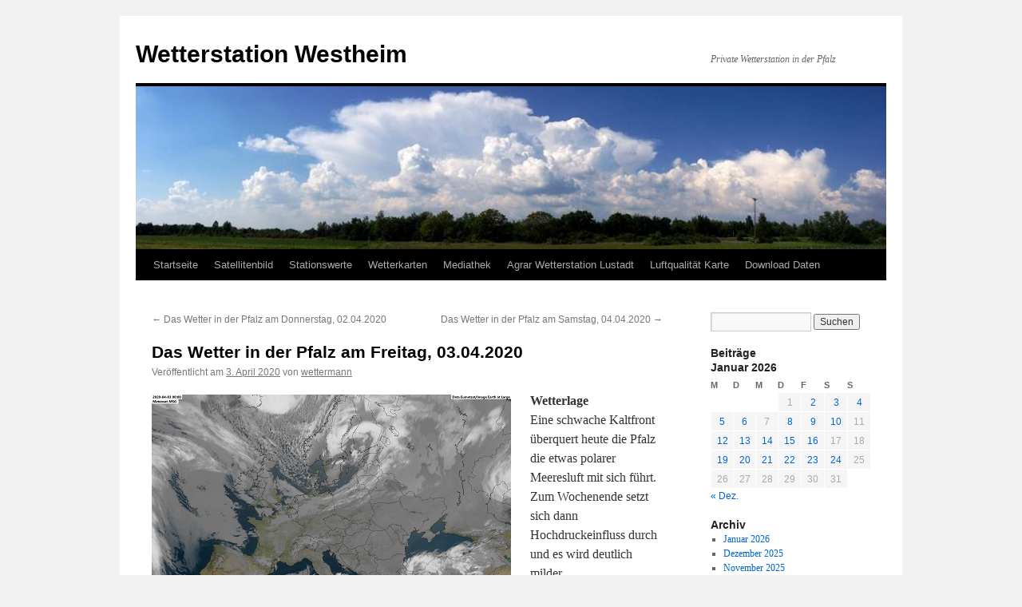

--- FILE ---
content_type: text/html; charset=UTF-8
request_url: https://wetter.station-westheim.de/das-wetter-in-der-pfalz-am-freitag-03-04-2020/
body_size: 11885
content:
<!DOCTYPE html>
<html lang="de">
<head>
<meta charset="UTF-8" />
<title>
Das Wetter in der Pfalz am Freitag, 03.04.2020 | Wetterstation Westheim	</title>
<link rel="profile" href="https://gmpg.org/xfn/11" />
<link rel="stylesheet" type="text/css" media="all" href="https://wetter.station-westheim.de/wp-content/themes/twentyten/style.css?ver=20251202" />
<link rel="pingback" href="https://wetter.station-westheim.de/xmlrpc.php">
<meta name='robots' content='max-image-preview:large' />
<link rel="alternate" type="application/rss+xml" title="Wetterstation Westheim &raquo; Feed" href="https://wetter.station-westheim.de/feed/" />
<link rel="alternate" type="application/rss+xml" title="Wetterstation Westheim &raquo; Kommentar-Feed" href="https://wetter.station-westheim.de/comments/feed/" />
<link rel="alternate" type="application/rss+xml" title="Wetterstation Westheim &raquo; Das Wetter in der Pfalz am Freitag, 03.04.2020-Kommentar-Feed" href="https://wetter.station-westheim.de/das-wetter-in-der-pfalz-am-freitag-03-04-2020/feed/" />
<link rel="alternate" title="oEmbed (JSON)" type="application/json+oembed" href="https://wetter.station-westheim.de/wp-json/oembed/1.0/embed?url=https%3A%2F%2Fwetter.station-westheim.de%2Fdas-wetter-in-der-pfalz-am-freitag-03-04-2020%2F" />
<link rel="alternate" title="oEmbed (XML)" type="text/xml+oembed" href="https://wetter.station-westheim.de/wp-json/oembed/1.0/embed?url=https%3A%2F%2Fwetter.station-westheim.de%2Fdas-wetter-in-der-pfalz-am-freitag-03-04-2020%2F&#038;format=xml" />
<style id='wp-img-auto-sizes-contain-inline-css' type='text/css'>
img:is([sizes=auto i],[sizes^="auto," i]){contain-intrinsic-size:3000px 1500px}
/*# sourceURL=wp-img-auto-sizes-contain-inline-css */
</style>
<style id='wp-emoji-styles-inline-css' type='text/css'>

	img.wp-smiley, img.emoji {
		display: inline !important;
		border: none !important;
		box-shadow: none !important;
		height: 1em !important;
		width: 1em !important;
		margin: 0 0.07em !important;
		vertical-align: -0.1em !important;
		background: none !important;
		padding: 0 !important;
	}
/*# sourceURL=wp-emoji-styles-inline-css */
</style>
<style id='wp-block-library-inline-css' type='text/css'>
:root{--wp-block-synced-color:#7a00df;--wp-block-synced-color--rgb:122,0,223;--wp-bound-block-color:var(--wp-block-synced-color);--wp-editor-canvas-background:#ddd;--wp-admin-theme-color:#007cba;--wp-admin-theme-color--rgb:0,124,186;--wp-admin-theme-color-darker-10:#006ba1;--wp-admin-theme-color-darker-10--rgb:0,107,160.5;--wp-admin-theme-color-darker-20:#005a87;--wp-admin-theme-color-darker-20--rgb:0,90,135;--wp-admin-border-width-focus:2px}@media (min-resolution:192dpi){:root{--wp-admin-border-width-focus:1.5px}}.wp-element-button{cursor:pointer}:root .has-very-light-gray-background-color{background-color:#eee}:root .has-very-dark-gray-background-color{background-color:#313131}:root .has-very-light-gray-color{color:#eee}:root .has-very-dark-gray-color{color:#313131}:root .has-vivid-green-cyan-to-vivid-cyan-blue-gradient-background{background:linear-gradient(135deg,#00d084,#0693e3)}:root .has-purple-crush-gradient-background{background:linear-gradient(135deg,#34e2e4,#4721fb 50%,#ab1dfe)}:root .has-hazy-dawn-gradient-background{background:linear-gradient(135deg,#faaca8,#dad0ec)}:root .has-subdued-olive-gradient-background{background:linear-gradient(135deg,#fafae1,#67a671)}:root .has-atomic-cream-gradient-background{background:linear-gradient(135deg,#fdd79a,#004a59)}:root .has-nightshade-gradient-background{background:linear-gradient(135deg,#330968,#31cdcf)}:root .has-midnight-gradient-background{background:linear-gradient(135deg,#020381,#2874fc)}:root{--wp--preset--font-size--normal:16px;--wp--preset--font-size--huge:42px}.has-regular-font-size{font-size:1em}.has-larger-font-size{font-size:2.625em}.has-normal-font-size{font-size:var(--wp--preset--font-size--normal)}.has-huge-font-size{font-size:var(--wp--preset--font-size--huge)}.has-text-align-center{text-align:center}.has-text-align-left{text-align:left}.has-text-align-right{text-align:right}.has-fit-text{white-space:nowrap!important}#end-resizable-editor-section{display:none}.aligncenter{clear:both}.items-justified-left{justify-content:flex-start}.items-justified-center{justify-content:center}.items-justified-right{justify-content:flex-end}.items-justified-space-between{justify-content:space-between}.screen-reader-text{border:0;clip-path:inset(50%);height:1px;margin:-1px;overflow:hidden;padding:0;position:absolute;width:1px;word-wrap:normal!important}.screen-reader-text:focus{background-color:#ddd;clip-path:none;color:#444;display:block;font-size:1em;height:auto;left:5px;line-height:normal;padding:15px 23px 14px;text-decoration:none;top:5px;width:auto;z-index:100000}html :where(.has-border-color){border-style:solid}html :where([style*=border-top-color]){border-top-style:solid}html :where([style*=border-right-color]){border-right-style:solid}html :where([style*=border-bottom-color]){border-bottom-style:solid}html :where([style*=border-left-color]){border-left-style:solid}html :where([style*=border-width]){border-style:solid}html :where([style*=border-top-width]){border-top-style:solid}html :where([style*=border-right-width]){border-right-style:solid}html :where([style*=border-bottom-width]){border-bottom-style:solid}html :where([style*=border-left-width]){border-left-style:solid}html :where(img[class*=wp-image-]){height:auto;max-width:100%}:where(figure){margin:0 0 1em}html :where(.is-position-sticky){--wp-admin--admin-bar--position-offset:var(--wp-admin--admin-bar--height,0px)}@media screen and (max-width:600px){html :where(.is-position-sticky){--wp-admin--admin-bar--position-offset:0px}}

/*# sourceURL=wp-block-library-inline-css */
</style><style id='global-styles-inline-css' type='text/css'>
:root{--wp--preset--aspect-ratio--square: 1;--wp--preset--aspect-ratio--4-3: 4/3;--wp--preset--aspect-ratio--3-4: 3/4;--wp--preset--aspect-ratio--3-2: 3/2;--wp--preset--aspect-ratio--2-3: 2/3;--wp--preset--aspect-ratio--16-9: 16/9;--wp--preset--aspect-ratio--9-16: 9/16;--wp--preset--color--black: #000;--wp--preset--color--cyan-bluish-gray: #abb8c3;--wp--preset--color--white: #fff;--wp--preset--color--pale-pink: #f78da7;--wp--preset--color--vivid-red: #cf2e2e;--wp--preset--color--luminous-vivid-orange: #ff6900;--wp--preset--color--luminous-vivid-amber: #fcb900;--wp--preset--color--light-green-cyan: #7bdcb5;--wp--preset--color--vivid-green-cyan: #00d084;--wp--preset--color--pale-cyan-blue: #8ed1fc;--wp--preset--color--vivid-cyan-blue: #0693e3;--wp--preset--color--vivid-purple: #9b51e0;--wp--preset--color--blue: #0066cc;--wp--preset--color--medium-gray: #666;--wp--preset--color--light-gray: #f1f1f1;--wp--preset--gradient--vivid-cyan-blue-to-vivid-purple: linear-gradient(135deg,rgb(6,147,227) 0%,rgb(155,81,224) 100%);--wp--preset--gradient--light-green-cyan-to-vivid-green-cyan: linear-gradient(135deg,rgb(122,220,180) 0%,rgb(0,208,130) 100%);--wp--preset--gradient--luminous-vivid-amber-to-luminous-vivid-orange: linear-gradient(135deg,rgb(252,185,0) 0%,rgb(255,105,0) 100%);--wp--preset--gradient--luminous-vivid-orange-to-vivid-red: linear-gradient(135deg,rgb(255,105,0) 0%,rgb(207,46,46) 100%);--wp--preset--gradient--very-light-gray-to-cyan-bluish-gray: linear-gradient(135deg,rgb(238,238,238) 0%,rgb(169,184,195) 100%);--wp--preset--gradient--cool-to-warm-spectrum: linear-gradient(135deg,rgb(74,234,220) 0%,rgb(151,120,209) 20%,rgb(207,42,186) 40%,rgb(238,44,130) 60%,rgb(251,105,98) 80%,rgb(254,248,76) 100%);--wp--preset--gradient--blush-light-purple: linear-gradient(135deg,rgb(255,206,236) 0%,rgb(152,150,240) 100%);--wp--preset--gradient--blush-bordeaux: linear-gradient(135deg,rgb(254,205,165) 0%,rgb(254,45,45) 50%,rgb(107,0,62) 100%);--wp--preset--gradient--luminous-dusk: linear-gradient(135deg,rgb(255,203,112) 0%,rgb(199,81,192) 50%,rgb(65,88,208) 100%);--wp--preset--gradient--pale-ocean: linear-gradient(135deg,rgb(255,245,203) 0%,rgb(182,227,212) 50%,rgb(51,167,181) 100%);--wp--preset--gradient--electric-grass: linear-gradient(135deg,rgb(202,248,128) 0%,rgb(113,206,126) 100%);--wp--preset--gradient--midnight: linear-gradient(135deg,rgb(2,3,129) 0%,rgb(40,116,252) 100%);--wp--preset--font-size--small: 13px;--wp--preset--font-size--medium: 20px;--wp--preset--font-size--large: 36px;--wp--preset--font-size--x-large: 42px;--wp--preset--spacing--20: 0.44rem;--wp--preset--spacing--30: 0.67rem;--wp--preset--spacing--40: 1rem;--wp--preset--spacing--50: 1.5rem;--wp--preset--spacing--60: 2.25rem;--wp--preset--spacing--70: 3.38rem;--wp--preset--spacing--80: 5.06rem;--wp--preset--shadow--natural: 6px 6px 9px rgba(0, 0, 0, 0.2);--wp--preset--shadow--deep: 12px 12px 50px rgba(0, 0, 0, 0.4);--wp--preset--shadow--sharp: 6px 6px 0px rgba(0, 0, 0, 0.2);--wp--preset--shadow--outlined: 6px 6px 0px -3px rgb(255, 255, 255), 6px 6px rgb(0, 0, 0);--wp--preset--shadow--crisp: 6px 6px 0px rgb(0, 0, 0);}:where(.is-layout-flex){gap: 0.5em;}:where(.is-layout-grid){gap: 0.5em;}body .is-layout-flex{display: flex;}.is-layout-flex{flex-wrap: wrap;align-items: center;}.is-layout-flex > :is(*, div){margin: 0;}body .is-layout-grid{display: grid;}.is-layout-grid > :is(*, div){margin: 0;}:where(.wp-block-columns.is-layout-flex){gap: 2em;}:where(.wp-block-columns.is-layout-grid){gap: 2em;}:where(.wp-block-post-template.is-layout-flex){gap: 1.25em;}:where(.wp-block-post-template.is-layout-grid){gap: 1.25em;}.has-black-color{color: var(--wp--preset--color--black) !important;}.has-cyan-bluish-gray-color{color: var(--wp--preset--color--cyan-bluish-gray) !important;}.has-white-color{color: var(--wp--preset--color--white) !important;}.has-pale-pink-color{color: var(--wp--preset--color--pale-pink) !important;}.has-vivid-red-color{color: var(--wp--preset--color--vivid-red) !important;}.has-luminous-vivid-orange-color{color: var(--wp--preset--color--luminous-vivid-orange) !important;}.has-luminous-vivid-amber-color{color: var(--wp--preset--color--luminous-vivid-amber) !important;}.has-light-green-cyan-color{color: var(--wp--preset--color--light-green-cyan) !important;}.has-vivid-green-cyan-color{color: var(--wp--preset--color--vivid-green-cyan) !important;}.has-pale-cyan-blue-color{color: var(--wp--preset--color--pale-cyan-blue) !important;}.has-vivid-cyan-blue-color{color: var(--wp--preset--color--vivid-cyan-blue) !important;}.has-vivid-purple-color{color: var(--wp--preset--color--vivid-purple) !important;}.has-black-background-color{background-color: var(--wp--preset--color--black) !important;}.has-cyan-bluish-gray-background-color{background-color: var(--wp--preset--color--cyan-bluish-gray) !important;}.has-white-background-color{background-color: var(--wp--preset--color--white) !important;}.has-pale-pink-background-color{background-color: var(--wp--preset--color--pale-pink) !important;}.has-vivid-red-background-color{background-color: var(--wp--preset--color--vivid-red) !important;}.has-luminous-vivid-orange-background-color{background-color: var(--wp--preset--color--luminous-vivid-orange) !important;}.has-luminous-vivid-amber-background-color{background-color: var(--wp--preset--color--luminous-vivid-amber) !important;}.has-light-green-cyan-background-color{background-color: var(--wp--preset--color--light-green-cyan) !important;}.has-vivid-green-cyan-background-color{background-color: var(--wp--preset--color--vivid-green-cyan) !important;}.has-pale-cyan-blue-background-color{background-color: var(--wp--preset--color--pale-cyan-blue) !important;}.has-vivid-cyan-blue-background-color{background-color: var(--wp--preset--color--vivid-cyan-blue) !important;}.has-vivid-purple-background-color{background-color: var(--wp--preset--color--vivid-purple) !important;}.has-black-border-color{border-color: var(--wp--preset--color--black) !important;}.has-cyan-bluish-gray-border-color{border-color: var(--wp--preset--color--cyan-bluish-gray) !important;}.has-white-border-color{border-color: var(--wp--preset--color--white) !important;}.has-pale-pink-border-color{border-color: var(--wp--preset--color--pale-pink) !important;}.has-vivid-red-border-color{border-color: var(--wp--preset--color--vivid-red) !important;}.has-luminous-vivid-orange-border-color{border-color: var(--wp--preset--color--luminous-vivid-orange) !important;}.has-luminous-vivid-amber-border-color{border-color: var(--wp--preset--color--luminous-vivid-amber) !important;}.has-light-green-cyan-border-color{border-color: var(--wp--preset--color--light-green-cyan) !important;}.has-vivid-green-cyan-border-color{border-color: var(--wp--preset--color--vivid-green-cyan) !important;}.has-pale-cyan-blue-border-color{border-color: var(--wp--preset--color--pale-cyan-blue) !important;}.has-vivid-cyan-blue-border-color{border-color: var(--wp--preset--color--vivid-cyan-blue) !important;}.has-vivid-purple-border-color{border-color: var(--wp--preset--color--vivid-purple) !important;}.has-vivid-cyan-blue-to-vivid-purple-gradient-background{background: var(--wp--preset--gradient--vivid-cyan-blue-to-vivid-purple) !important;}.has-light-green-cyan-to-vivid-green-cyan-gradient-background{background: var(--wp--preset--gradient--light-green-cyan-to-vivid-green-cyan) !important;}.has-luminous-vivid-amber-to-luminous-vivid-orange-gradient-background{background: var(--wp--preset--gradient--luminous-vivid-amber-to-luminous-vivid-orange) !important;}.has-luminous-vivid-orange-to-vivid-red-gradient-background{background: var(--wp--preset--gradient--luminous-vivid-orange-to-vivid-red) !important;}.has-very-light-gray-to-cyan-bluish-gray-gradient-background{background: var(--wp--preset--gradient--very-light-gray-to-cyan-bluish-gray) !important;}.has-cool-to-warm-spectrum-gradient-background{background: var(--wp--preset--gradient--cool-to-warm-spectrum) !important;}.has-blush-light-purple-gradient-background{background: var(--wp--preset--gradient--blush-light-purple) !important;}.has-blush-bordeaux-gradient-background{background: var(--wp--preset--gradient--blush-bordeaux) !important;}.has-luminous-dusk-gradient-background{background: var(--wp--preset--gradient--luminous-dusk) !important;}.has-pale-ocean-gradient-background{background: var(--wp--preset--gradient--pale-ocean) !important;}.has-electric-grass-gradient-background{background: var(--wp--preset--gradient--electric-grass) !important;}.has-midnight-gradient-background{background: var(--wp--preset--gradient--midnight) !important;}.has-small-font-size{font-size: var(--wp--preset--font-size--small) !important;}.has-medium-font-size{font-size: var(--wp--preset--font-size--medium) !important;}.has-large-font-size{font-size: var(--wp--preset--font-size--large) !important;}.has-x-large-font-size{font-size: var(--wp--preset--font-size--x-large) !important;}
/*# sourceURL=global-styles-inline-css */
</style>

<style id='classic-theme-styles-inline-css' type='text/css'>
/*! This file is auto-generated */
.wp-block-button__link{color:#fff;background-color:#32373c;border-radius:9999px;box-shadow:none;text-decoration:none;padding:calc(.667em + 2px) calc(1.333em + 2px);font-size:1.125em}.wp-block-file__button{background:#32373c;color:#fff;text-decoration:none}
/*# sourceURL=/wp-includes/css/classic-themes.min.css */
</style>
<link rel='stylesheet' id='twentyten-block-style-css' href='https://wetter.station-westheim.de/wp-content/themes/twentyten/blocks.css?ver=20250220' type='text/css' media='all' />
<link rel='stylesheet' id='sp-dsgvo_twbs4_grid-css' href='https://wetter.station-westheim.de/wp-content/plugins/shapepress-dsgvo/public/css/bootstrap-grid.min.css?ver=3.1.38' type='text/css' media='all' />
<link rel='stylesheet' id='sp-dsgvo-css' href='https://wetter.station-westheim.de/wp-content/plugins/shapepress-dsgvo/public/css/sp-dsgvo-public.min.css?ver=3.1.38' type='text/css' media='all' />
<link rel='stylesheet' id='sp-dsgvo_popup-css' href='https://wetter.station-westheim.de/wp-content/plugins/shapepress-dsgvo/public/css/sp-dsgvo-popup.min.css?ver=3.1.38' type='text/css' media='all' />
<link rel='stylesheet' id='simplebar-css' href='https://wetter.station-westheim.de/wp-content/plugins/shapepress-dsgvo/public/css/simplebar.min.css?ver=6.9' type='text/css' media='all' />
<script type="text/javascript" id="jquery-core-js-extra">
/* <![CDATA[ */
var SDT_DATA = {"ajaxurl":"https://wetter.station-westheim.de/wp-admin/admin-ajax.php","siteUrl":"https://wetter.station-westheim.de/","pluginsUrl":"https://wetter.station-westheim.de/wp-content/plugins","isAdmin":""};
//# sourceURL=jquery-core-js-extra
/* ]]> */
</script>
<script type="text/javascript" src="https://wetter.station-westheim.de/wp-includes/js/jquery/jquery.min.js?ver=3.7.1" id="jquery-core-js"></script>
<script type="text/javascript" src="https://wetter.station-westheim.de/wp-includes/js/jquery/jquery-migrate.min.js?ver=3.4.1" id="jquery-migrate-js"></script>
<script type="text/javascript" id="sp-dsgvo-js-extra">
/* <![CDATA[ */
var spDsgvoGeneralConfig = {"ajaxUrl":"https://wetter.station-westheim.de/wp-admin/admin-ajax.php","wpJsonUrl":"https://wetter.station-westheim.de/wp-json/legalweb/v1/","cookieName":"sp_dsgvo_cookie_settings","cookieVersion":"0","cookieLifeTime":"86400","cookieLifeTimeDismiss":"86400","locale":"de_DE","privacyPolicyPageId":"0","privacyPolicyPageUrl":"https://wetter.station-westheim.de/das-wetter-in-der-pfalz-am-freitag-03-04-2020/","imprintPageId":"3775","imprintPageUrl":"https://wetter.station-westheim.de/impressum/","showNoticeOnClose":"0","initialDisplayType":"cookie_notice","allIntegrationSlugs":[],"noticeHideEffect":"none","noticeOnScroll":"","noticeOnScrollOffset":"100","currentPageId":"10593","forceCookieInfo":"0","clientSideBlocking":"0"};
var spDsgvoIntegrationConfig = [];
//# sourceURL=sp-dsgvo-js-extra
/* ]]> */
</script>
<script type="text/javascript" src="https://wetter.station-westheim.de/wp-content/plugins/shapepress-dsgvo/public/js/sp-dsgvo-public.min.js?ver=3.1.38" id="sp-dsgvo-js"></script>
<link rel="https://api.w.org/" href="https://wetter.station-westheim.de/wp-json/" /><link rel="alternate" title="JSON" type="application/json" href="https://wetter.station-westheim.de/wp-json/wp/v2/posts/10593" /><link rel="EditURI" type="application/rsd+xml" title="RSD" href="https://wetter.station-westheim.de/xmlrpc.php?rsd" />
<meta name="generator" content="WordPress 6.9" />
<link rel="canonical" href="https://wetter.station-westheim.de/das-wetter-in-der-pfalz-am-freitag-03-04-2020/" />
<link rel='shortlink' href='https://wetter.station-westheim.de/?p=10593' />
<style>
    .sp-dsgvo-blocked-embedding-placeholder
    {
        color: #313334;
                    background: linear-gradient(90deg, #e3ffe7 0%, #d9e7ff 100%);            }

    a.sp-dsgvo-blocked-embedding-button-enable,
    a.sp-dsgvo-blocked-embedding-button-enable:hover,
    a.sp-dsgvo-blocked-embedding-button-enable:active {
        color: #313334;
        border-color: #313334;
        border-width: 2px;
    }

            .wp-embed-aspect-16-9 .sp-dsgvo-blocked-embedding-placeholder,
        .vc_video-aspect-ratio-169 .sp-dsgvo-blocked-embedding-placeholder,
        .elementor-aspect-ratio-169 .sp-dsgvo-blocked-embedding-placeholder{
            margin-top: -56.25%; /*16:9*/
        }

        .wp-embed-aspect-4-3 .sp-dsgvo-blocked-embedding-placeholder,
        .vc_video-aspect-ratio-43 .sp-dsgvo-blocked-embedding-placeholder,
        .elementor-aspect-ratio-43 .sp-dsgvo-blocked-embedding-placeholder{
            margin-top: -75%;
        }

        .wp-embed-aspect-3-2 .sp-dsgvo-blocked-embedding-placeholder,
        .vc_video-aspect-ratio-32 .sp-dsgvo-blocked-embedding-placeholder,
        .elementor-aspect-ratio-32 .sp-dsgvo-blocked-embedding-placeholder{
            margin-top: -66.66%;
        }
    </style>
            <style>
                /* latin */
                @font-face {
                    font-family: 'Roboto';
                    font-style: italic;
                    font-weight: 300;
                    src: local('Roboto Light Italic'),
                    local('Roboto-LightItalic'),
                    url(https://wetter.station-westheim.de/wp-content/plugins/shapepress-dsgvo/public/css/fonts/roboto/Roboto-LightItalic-webfont.woff) format('woff');
                    font-display: swap;

                }

                /* latin */
                @font-face {
                    font-family: 'Roboto';
                    font-style: italic;
                    font-weight: 400;
                    src: local('Roboto Italic'),
                    local('Roboto-Italic'),
                    url(https://wetter.station-westheim.de/wp-content/plugins/shapepress-dsgvo/public/css/fonts/roboto/Roboto-Italic-webfont.woff) format('woff');
                    font-display: swap;
                }

                /* latin */
                @font-face {
                    font-family: 'Roboto';
                    font-style: italic;
                    font-weight: 700;
                    src: local('Roboto Bold Italic'),
                    local('Roboto-BoldItalic'),
                    url(https://wetter.station-westheim.de/wp-content/plugins/shapepress-dsgvo/public/css/fonts/roboto/Roboto-BoldItalic-webfont.woff) format('woff');
                    font-display: swap;
                }

                /* latin */
                @font-face {
                    font-family: 'Roboto';
                    font-style: italic;
                    font-weight: 900;
                    src: local('Roboto Black Italic'),
                    local('Roboto-BlackItalic'),
                    url(https://wetter.station-westheim.de/wp-content/plugins/shapepress-dsgvo/public/css/fonts/roboto/Roboto-BlackItalic-webfont.woff) format('woff');
                    font-display: swap;
                }

                /* latin */
                @font-face {
                    font-family: 'Roboto';
                    font-style: normal;
                    font-weight: 300;
                    src: local('Roboto Light'),
                    local('Roboto-Light'),
                    url(https://wetter.station-westheim.de/wp-content/plugins/shapepress-dsgvo/public/css/fonts/roboto/Roboto-Light-webfont.woff) format('woff');
                    font-display: swap;
                }

                /* latin */
                @font-face {
                    font-family: 'Roboto';
                    font-style: normal;
                    font-weight: 400;
                    src: local('Roboto Regular'),
                    local('Roboto-Regular'),
                    url(https://wetter.station-westheim.de/wp-content/plugins/shapepress-dsgvo/public/css/fonts/roboto/Roboto-Regular-webfont.woff) format('woff');
                    font-display: swap;
                }

                /* latin */
                @font-face {
                    font-family: 'Roboto';
                    font-style: normal;
                    font-weight: 700;
                    src: local('Roboto Bold'),
                    local('Roboto-Bold'),
                    url(https://wetter.station-westheim.de/wp-content/plugins/shapepress-dsgvo/public/css/fonts/roboto/Roboto-Bold-webfont.woff) format('woff');
                    font-display: swap;
                }

                /* latin */
                @font-face {
                    font-family: 'Roboto';
                    font-style: normal;
                    font-weight: 900;
                    src: local('Roboto Black'),
                    local('Roboto-Black'),
                    url(https://wetter.station-westheim.de/wp-content/plugins/shapepress-dsgvo/public/css/fonts/roboto/Roboto-Black-webfont.woff) format('woff');
                    font-display: swap;
                }
            </style>
            </head>

<body class="wp-singular post-template-default single single-post postid-10593 single-format-standard wp-theme-twentyten">
<div id="wrapper" class="hfeed">
		<a href="#content" class="screen-reader-text skip-link">Zum Inhalt springen</a>
	<div id="header">
		<div id="masthead">
			<div id="branding" role="banner">
									<div id="site-title">
						<span>
							<a href="https://wetter.station-westheim.de/" rel="home" >Wetterstation Westheim</a>
						</span>
					</div>
										<div id="site-description">Private Wetterstation in der Pfalz</div>
					<img src="https://wetter.station-westheim.de/wp-content/uploads/2017/06/cropped-Wolken-Westheim-1.jpg" width="940" height="204" alt="Wetterstation Westheim" srcset="https://wetter.station-westheim.de/wp-content/uploads/2017/06/cropped-Wolken-Westheim-1.jpg 940w, https://wetter.station-westheim.de/wp-content/uploads/2017/06/cropped-Wolken-Westheim-1-300x65.jpg 300w, https://wetter.station-westheim.de/wp-content/uploads/2017/06/cropped-Wolken-Westheim-1-768x167.jpg 768w" sizes="(max-width: 940px) 100vw, 940px" decoding="async" fetchpriority="high" />			</div><!-- #branding -->

			<div id="access" role="navigation">
				<div class="menu-header"><ul id="menu-hauptmenue" class="menu"><li id="menu-item-1580" class="menu-item menu-item-type-custom menu-item-object-custom menu-item-home menu-item-1580"><a href="https://wetter.station-westheim.de/">Startseite</a></li>
<li id="menu-item-1581" class="menu-item menu-item-type-post_type menu-item-object-page menu-item-has-children menu-item-1581"><a href="https://wetter.station-westheim.de/satellitenbild/">Satellitenbild</a>
<ul class="sub-menu">
	<li id="menu-item-17307" class="menu-item menu-item-type-custom menu-item-object-custom menu-item-17307"><a href="https://webspacewelt.de/NOAA-Archiv/index.html">Sat-Aufnahme Station Westheim</a></li>
	<li id="menu-item-1598" class="menu-item menu-item-type-custom menu-item-object-custom menu-item-1598"><a target="_blank" href="http://www.goes.noaa.gov/index.html">NOAA Geostationary Satellite Server</a></li>
	<li id="menu-item-1599" class="menu-item menu-item-type-custom menu-item-object-custom menu-item-1599"><a href="https://www.fnmoc.navy.mil/tcweb/cgi-bin/tc_home.cgi?DISPLAY=all&#038;MO=Oct&#038;PROD=tpw&#038;ACTIVES=17-ATL-94L.INVEST,17-WPAC-95W.INVEST,17-WPAC-96W.INVEST,17-IO-99B.INVEST,&#038;YEAR=2017">FNMOC Satellite Data Tropical Cyclone Page</a></li>
	<li id="menu-item-1600" class="menu-item menu-item-type-custom menu-item-object-custom menu-item-1600"><a target="_blank" href="http://www.usno.navy.mil/JTWC/">Joint Typhoon Warning Center (JTWC)</a></li>
</ul>
</li>
<li id="menu-item-1586" class="menu-item menu-item-type-custom menu-item-object-custom menu-item-1586"><a href="https://stationsweb.awekas.at/index.php?id=10102">Stationswerte</a></li>
<li id="menu-item-1583" class="menu-item menu-item-type-post_type menu-item-object-page menu-item-1583"><a href="https://wetter.station-westheim.de/wetterkarten/">Wetterkarten</a></li>
<li id="menu-item-1589" class="menu-item menu-item-type-taxonomy menu-item-object-category menu-item-has-children menu-item-1589"><a href="https://wetter.station-westheim.de/category/mediathek/">Mediathek</a>
<ul class="sub-menu">
	<li id="menu-item-1654" class="menu-item menu-item-type-post_type menu-item-object-page menu-item-1654"><a href="https://wetter.station-westheim.de/videos/">Videos</a></li>
</ul>
</li>
<li id="menu-item-1595" class="menu-item menu-item-type-custom menu-item-object-custom menu-item-has-children menu-item-1595"><a target="_blank" href="https://www.wetter.rlp.de/Agrarmeteorologie/Wetterdaten/Alphabetisch/AM014">Agrar Wetterstation Lustadt</a>
<ul class="sub-menu">
	<li id="menu-item-25208" class="menu-item menu-item-type-custom menu-item-object-custom menu-item-25208"><a href="https://andy.scc.kit.edu/Wetter/Karlsruhe/">KIT Radar</a></li>
	<li id="menu-item-1596" class="menu-item menu-item-type-custom menu-item-object-custom menu-item-1596"><a target="_blank" href="http://www.weatherlink.com/user/pfaelzer">WeatherLink</a></li>
	<li id="menu-item-1597" class="menu-item menu-item-type-custom menu-item-object-custom menu-item-1597"><a target="_blank" href="http://www.weatherlink.com/user/lde">Wetterstation Landau Ebenberg</a></li>
</ul>
</li>
<li id="menu-item-8124" class="menu-item menu-item-type-custom menu-item-object-custom menu-item-has-children menu-item-8124"><a href="https://aqicn.org/map/europe/de/">Luftqualität Karte</a>
<ul class="sub-menu">
	<li id="menu-item-8181" class="menu-item menu-item-type-custom menu-item-object-custom menu-item-8181"><a href="https://aqicn.org/station/@192847/">Luftverschutzung Westheim</a></li>
</ul>
</li>
<li id="menu-item-14194" class="menu-item menu-item-type-post_type menu-item-object-page menu-item-has-children menu-item-14194"><a href="https://wetter.station-westheim.de/download-daten/">Download Daten</a>
<ul class="sub-menu">
	<li id="menu-item-18910" class="menu-item menu-item-type-post_type menu-item-object-page menu-item-18910"><a href="https://wetter.station-westheim.de/download-daten/daten-2022/">Daten 2022</a></li>
	<li id="menu-item-14246" class="menu-item menu-item-type-post_type menu-item-object-page menu-item-14246"><a href="https://wetter.station-westheim.de/download-daten/2021-2/">Daten 2021</a></li>
	<li id="menu-item-14199" class="menu-item menu-item-type-post_type menu-item-object-page menu-item-14199"><a href="https://wetter.station-westheim.de/download-daten/daten-2020/">Daten 2020</a></li>
	<li id="menu-item-14234" class="menu-item menu-item-type-post_type menu-item-object-page menu-item-14234"><a href="https://wetter.station-westheim.de/download-daten/2019-2/">Daten 2019</a></li>
	<li id="menu-item-14233" class="menu-item menu-item-type-post_type menu-item-object-page menu-item-14233"><a href="https://wetter.station-westheim.de/2018-2/">Daten 2018</a></li>
	<li id="menu-item-14296" class="menu-item menu-item-type-post_type menu-item-object-page menu-item-14296"><a href="https://wetter.station-westheim.de/download-daten/2017-2/">Daten 2017</a></li>
	<li id="menu-item-14337" class="menu-item menu-item-type-post_type menu-item-object-page menu-item-14337"><a href="https://wetter.station-westheim.de/download-daten/daten-2016/">Daten 2016</a></li>
	<li id="menu-item-14355" class="menu-item menu-item-type-post_type menu-item-object-page menu-item-14355"><a href="https://wetter.station-westheim.de/download-daten/daten-2015/">Daten 2015</a></li>
	<li id="menu-item-14370" class="menu-item menu-item-type-post_type menu-item-object-page menu-item-14370"><a href="https://wetter.station-westheim.de/download-daten/daten-2014/">Daten 2014</a></li>
	<li id="menu-item-14385" class="menu-item menu-item-type-post_type menu-item-object-page menu-item-14385"><a href="https://wetter.station-westheim.de/download-daten/daten-2013/">Daten 2013</a></li>
</ul>
</li>
</ul></div>			</div><!-- #access -->
		</div><!-- #masthead -->
	</div><!-- #header -->

	<div id="main">

		<div id="container">
			<div id="content" role="main">

			

				<div id="nav-above" class="navigation">
					<div class="nav-previous"><a href="https://wetter.station-westheim.de/das-wetter-in-der-pfalz-am-donnerstag-02-04-2020/" rel="prev"><span class="meta-nav">&larr;</span> Das Wetter in der Pfalz am Donnerstag, 02.04.2020</a></div>
					<div class="nav-next"><a href="https://wetter.station-westheim.de/das-wetter-in-der-pfalz-am-samstag-04-04-2020/" rel="next">Das Wetter in der Pfalz am Samstag, 04.04.2020 <span class="meta-nav">&rarr;</span></a></div>
				</div><!-- #nav-above -->

				<div id="post-10593" class="post-10593 post type-post status-publish format-standard hentry category-uncategorized">
					<h1 class="entry-title">Das Wetter in der Pfalz am Freitag, 03.04.2020</h1>

					<div class="entry-meta">
						<span class="meta-prep meta-prep-author">Veröffentlicht am</span> <a href="https://wetter.station-westheim.de/das-wetter-in-der-pfalz-am-freitag-03-04-2020/" title="4:11" rel="bookmark"><span class="entry-date">3. April 2020</span></a> <span class="meta-sep">von</span> <span class="author vcard"><a class="url fn n" href="https://wetter.station-westheim.de/author/wetterman/" title="Alle Beiträge von wettermann anzeigen">wettermann</a></span>					</div><!-- .entry-meta -->

					<div class="entry-content">
						<p><img decoding="async" src="https://wetter.station-westheim.de/wp-content/uploads/2020/04/450x337-2.jpg" alt="" width="450" height="337" class="alignleft size-full wp-image-10594" srcset="https://wetter.station-westheim.de/wp-content/uploads/2020/04/450x337-2.jpg 450w, https://wetter.station-westheim.de/wp-content/uploads/2020/04/450x337-2-300x225.jpg 300w" sizes="(max-width: 450px) 100vw, 450px" /><strong>Wetterlage</strong><br />
Eine schwache Kaltfront überquert  heute die Pfalz die etwas polarer Meeresluft mit sich führt. Zum Wochenende setzt sich dann Hochdruckeinfluss durch und es wird deutlich milder.</p>
<p><strong>Vorhersage für die Pfalz</strong><br />
Heute Früh und am Vormittag vielfach stark bewölkt aber nur vereinzelt etwas Regen oder Sprühregen. Nachmittags gebietsweise Wolkenauflockerungen und weitgehend trocken.  Höchsttemperatur zwischen 10 und 13 Grad, in Hochlagen um 8 Grad. Schwacher bis mäßiger Wind aus westlicher bis nordwestlicher Richtung.<br />
In der Nacht zum Samstag zunehmend gering bewölkt oder klar. Tiefsttemperatur zwischen +3 und -3 Grad, im Bergland bis -5 Grad.</p>
<p><strong>Weitere Aussichten</strong><br />
Am Samstag zunächst länger sonnig, im Tagesverlauf einige Quellwolken aber niederschlagsfrei. Höchsttemperatur zwischen 12 bis 16 Grad. Schwacher Wind aus südlicher bis östlicher Richtung.<br />
In der Nacht zum Sonntag meist gering bewölkt oder klar. Tiefsttemperatur zwischen 4 und -1 Grad, im Bergland bis -3 Grad.</p>
											</div><!-- .entry-content -->

		
						<div class="entry-utility">
							Dieser Beitrag wurde unter <a href="https://wetter.station-westheim.de/category/uncategorized/" rel="category tag">Uncategorized</a> veröffentlicht. Setze ein Lesezeichen auf den <a href="https://wetter.station-westheim.de/das-wetter-in-der-pfalz-am-freitag-03-04-2020/" title="Permalink zu Das Wetter in der Pfalz am Freitag, 03.04.2020" rel="bookmark">Permalink</a>.													</div><!-- .entry-utility -->
					</div><!-- #post-10593 -->

					<div id="nav-below" class="navigation">
						<div class="nav-previous"><a href="https://wetter.station-westheim.de/das-wetter-in-der-pfalz-am-donnerstag-02-04-2020/" rel="prev"><span class="meta-nav">&larr;</span> Das Wetter in der Pfalz am Donnerstag, 02.04.2020</a></div>
						<div class="nav-next"><a href="https://wetter.station-westheim.de/das-wetter-in-der-pfalz-am-samstag-04-04-2020/" rel="next">Das Wetter in der Pfalz am Samstag, 04.04.2020 <span class="meta-nav">&rarr;</span></a></div>
					</div><!-- #nav-below -->

					
			<div id="comments">



	<div id="respond" class="comment-respond">
		<h3 id="reply-title" class="comment-reply-title">Schreibe einen Kommentar <small><a rel="nofollow" id="cancel-comment-reply-link" href="/das-wetter-in-der-pfalz-am-freitag-03-04-2020/#respond" style="display:none;">Antwort abbrechen</a></small></h3><form action="https://wetter.station-westheim.de/wp-comments-post.php" method="post" id="commentform" class="comment-form"><p class="comment-notes"><span id="email-notes">Deine E-Mail-Adresse wird nicht veröffentlicht.</span> <span class="required-field-message">Erforderliche Felder sind mit <span class="required">*</span> markiert</span></p><p class="comment-form-comment"><label for="comment">Kommentar <span class="required">*</span></label> <textarea autocomplete="new-password"  id="e9939ca8c0"  name="e9939ca8c0"   cols="45" rows="8" maxlength="65525" required="required"></textarea><textarea id="comment" aria-label="hp-comment" aria-hidden="true" name="comment" autocomplete="new-password" style="padding:0 !important;clip:rect(1px, 1px, 1px, 1px) !important;position:absolute !important;white-space:nowrap !important;height:1px !important;width:1px !important;overflow:hidden !important;" tabindex="-1"></textarea><script data-noptimize>document.getElementById("comment").setAttribute( "id", "aaac4d03b4fdf6698587a5de7786bbc5" );document.getElementById("e9939ca8c0").setAttribute( "id", "comment" );</script></p><p class="comment-form-author"><label for="author">Name <span class="required">*</span></label> <input id="author" name="author" type="text" value="" size="30" maxlength="245" autocomplete="name" required="required" /></p>
<p class="comment-form-email"><label for="email">E-Mail-Adresse <span class="required">*</span></label> <input id="email" name="email" type="text" value="" size="30" maxlength="100" aria-describedby="email-notes" autocomplete="email" required="required" /></p>
<p class="comment-form-url"><label for="url">Website</label> <input id="url" name="url" type="text" value="" size="30" maxlength="200" autocomplete="url" /></p>
<p class="form-submit"><input name="submit" type="submit" id="submit" class="submit" value="Kommentar abschicken" /> <input type='hidden' name='comment_post_ID' value='10593' id='comment_post_ID' />
<input type='hidden' name='comment_parent' id='comment_parent' value='0' />
</p></form>	</div><!-- #respond -->
	
</div><!-- #comments -->

	
			</div><!-- #content -->
		</div><!-- #container -->


		<div id="primary" class="widget-area" role="complementary">
			<ul class="xoxo">

<li id="search-3" class="widget-container widget_search"><form role="search" method="get" id="searchform" class="searchform" action="https://wetter.station-westheim.de/">
				<div>
					<label class="screen-reader-text" for="s">Suche nach:</label>
					<input type="text" value="" name="s" id="s" />
					<input type="submit" id="searchsubmit" value="Suchen" />
				</div>
			</form></li><li id="calendar-3" class="widget-container widget_calendar"><h3 class="widget-title">Beiträge</h3><div id="calendar_wrap" class="calendar_wrap"><table id="wp-calendar" class="wp-calendar-table">
	<caption>Januar 2026</caption>
	<thead>
	<tr>
		<th scope="col" aria-label="Montag">M</th>
		<th scope="col" aria-label="Dienstag">D</th>
		<th scope="col" aria-label="Mittwoch">M</th>
		<th scope="col" aria-label="Donnerstag">D</th>
		<th scope="col" aria-label="Freitag">F</th>
		<th scope="col" aria-label="Samstag">S</th>
		<th scope="col" aria-label="Sonntag">S</th>
	</tr>
	</thead>
	<tbody>
	<tr>
		<td colspan="3" class="pad">&nbsp;</td><td>1</td><td><a href="https://wetter.station-westheim.de/2026/01/02/" aria-label="Beiträge veröffentlicht am 2. January 2026">2</a></td><td><a href="https://wetter.station-westheim.de/2026/01/03/" aria-label="Beiträge veröffentlicht am 3. January 2026">3</a></td><td><a href="https://wetter.station-westheim.de/2026/01/04/" aria-label="Beiträge veröffentlicht am 4. January 2026">4</a></td>
	</tr>
	<tr>
		<td><a href="https://wetter.station-westheim.de/2026/01/05/" aria-label="Beiträge veröffentlicht am 5. January 2026">5</a></td><td><a href="https://wetter.station-westheim.de/2026/01/06/" aria-label="Beiträge veröffentlicht am 6. January 2026">6</a></td><td>7</td><td><a href="https://wetter.station-westheim.de/2026/01/08/" aria-label="Beiträge veröffentlicht am 8. January 2026">8</a></td><td><a href="https://wetter.station-westheim.de/2026/01/09/" aria-label="Beiträge veröffentlicht am 9. January 2026">9</a></td><td><a href="https://wetter.station-westheim.de/2026/01/10/" aria-label="Beiträge veröffentlicht am 10. January 2026">10</a></td><td>11</td>
	</tr>
	<tr>
		<td><a href="https://wetter.station-westheim.de/2026/01/12/" aria-label="Beiträge veröffentlicht am 12. January 2026">12</a></td><td><a href="https://wetter.station-westheim.de/2026/01/13/" aria-label="Beiträge veröffentlicht am 13. January 2026">13</a></td><td><a href="https://wetter.station-westheim.de/2026/01/14/" aria-label="Beiträge veröffentlicht am 14. January 2026">14</a></td><td><a href="https://wetter.station-westheim.de/2026/01/15/" aria-label="Beiträge veröffentlicht am 15. January 2026">15</a></td><td><a href="https://wetter.station-westheim.de/2026/01/16/" aria-label="Beiträge veröffentlicht am 16. January 2026">16</a></td><td>17</td><td>18</td>
	</tr>
	<tr>
		<td><a href="https://wetter.station-westheim.de/2026/01/19/" aria-label="Beiträge veröffentlicht am 19. January 2026">19</a></td><td><a href="https://wetter.station-westheim.de/2026/01/20/" aria-label="Beiträge veröffentlicht am 20. January 2026">20</a></td><td><a href="https://wetter.station-westheim.de/2026/01/21/" aria-label="Beiträge veröffentlicht am 21. January 2026">21</a></td><td><a href="https://wetter.station-westheim.de/2026/01/22/" aria-label="Beiträge veröffentlicht am 22. January 2026">22</a></td><td><a href="https://wetter.station-westheim.de/2026/01/23/" aria-label="Beiträge veröffentlicht am 23. January 2026">23</a></td><td id="today"><a href="https://wetter.station-westheim.de/2026/01/24/" aria-label="Beiträge veröffentlicht am 24. January 2026">24</a></td><td>25</td>
	</tr>
	<tr>
		<td>26</td><td>27</td><td>28</td><td>29</td><td>30</td><td>31</td>
		<td class="pad" colspan="1">&nbsp;</td>
	</tr>
	</tbody>
	</table><nav aria-label="Vorherige und nächste Monate" class="wp-calendar-nav">
		<span class="wp-calendar-nav-prev"><a href="https://wetter.station-westheim.de/2025/12/">&laquo; Dez.</a></span>
		<span class="pad">&nbsp;</span>
		<span class="wp-calendar-nav-next">&nbsp;</span>
	</nav></div></li><li id="archives-2" class="widget-container widget_archive"><h3 class="widget-title">Archiv</h3>
			<ul>
					<li><a href='https://wetter.station-westheim.de/2026/01/'>Januar 2026</a></li>
	<li><a href='https://wetter.station-westheim.de/2025/12/'>Dezember 2025</a></li>
	<li><a href='https://wetter.station-westheim.de/2025/11/'>November 2025</a></li>
	<li><a href='https://wetter.station-westheim.de/2025/10/'>Oktober 2025</a></li>
	<li><a href='https://wetter.station-westheim.de/2025/09/'>September 2025</a></li>
	<li><a href='https://wetter.station-westheim.de/2025/08/'>August 2025</a></li>
	<li><a href='https://wetter.station-westheim.de/2025/07/'>Juli 2025</a></li>
	<li><a href='https://wetter.station-westheim.de/2025/06/'>Juni 2025</a></li>
	<li><a href='https://wetter.station-westheim.de/2025/05/'>Mai 2025</a></li>
	<li><a href='https://wetter.station-westheim.de/2025/04/'>April 2025</a></li>
	<li><a href='https://wetter.station-westheim.de/2025/03/'>März 2025</a></li>
	<li><a href='https://wetter.station-westheim.de/2025/02/'>Februar 2025</a></li>
	<li><a href='https://wetter.station-westheim.de/2025/01/'>Januar 2025</a></li>
	<li><a href='https://wetter.station-westheim.de/2024/12/'>Dezember 2024</a></li>
	<li><a href='https://wetter.station-westheim.de/2024/11/'>November 2024</a></li>
	<li><a href='https://wetter.station-westheim.de/2024/10/'>Oktober 2024</a></li>
	<li><a href='https://wetter.station-westheim.de/2024/09/'>September 2024</a></li>
	<li><a href='https://wetter.station-westheim.de/2024/08/'>August 2024</a></li>
	<li><a href='https://wetter.station-westheim.de/2024/07/'>Juli 2024</a></li>
	<li><a href='https://wetter.station-westheim.de/2024/06/'>Juni 2024</a></li>
	<li><a href='https://wetter.station-westheim.de/2024/05/'>Mai 2024</a></li>
	<li><a href='https://wetter.station-westheim.de/2024/04/'>April 2024</a></li>
	<li><a href='https://wetter.station-westheim.de/2024/03/'>März 2024</a></li>
	<li><a href='https://wetter.station-westheim.de/2024/02/'>Februar 2024</a></li>
	<li><a href='https://wetter.station-westheim.de/2024/01/'>Januar 2024</a></li>
	<li><a href='https://wetter.station-westheim.de/2023/12/'>Dezember 2023</a></li>
	<li><a href='https://wetter.station-westheim.de/2023/11/'>November 2023</a></li>
	<li><a href='https://wetter.station-westheim.de/2023/10/'>Oktober 2023</a></li>
	<li><a href='https://wetter.station-westheim.de/2023/09/'>September 2023</a></li>
	<li><a href='https://wetter.station-westheim.de/2023/08/'>August 2023</a></li>
	<li><a href='https://wetter.station-westheim.de/2023/07/'>Juli 2023</a></li>
	<li><a href='https://wetter.station-westheim.de/2023/06/'>Juni 2023</a></li>
	<li><a href='https://wetter.station-westheim.de/2023/05/'>Mai 2023</a></li>
	<li><a href='https://wetter.station-westheim.de/2023/04/'>April 2023</a></li>
	<li><a href='https://wetter.station-westheim.de/2023/03/'>März 2023</a></li>
	<li><a href='https://wetter.station-westheim.de/2023/02/'>Februar 2023</a></li>
	<li><a href='https://wetter.station-westheim.de/2023/01/'>Januar 2023</a></li>
	<li><a href='https://wetter.station-westheim.de/2022/12/'>Dezember 2022</a></li>
	<li><a href='https://wetter.station-westheim.de/2022/11/'>November 2022</a></li>
	<li><a href='https://wetter.station-westheim.de/2022/10/'>Oktober 2022</a></li>
	<li><a href='https://wetter.station-westheim.de/2022/09/'>September 2022</a></li>
	<li><a href='https://wetter.station-westheim.de/2022/08/'>August 2022</a></li>
	<li><a href='https://wetter.station-westheim.de/2022/07/'>Juli 2022</a></li>
	<li><a href='https://wetter.station-westheim.de/2022/06/'>Juni 2022</a></li>
	<li><a href='https://wetter.station-westheim.de/2022/05/'>Mai 2022</a></li>
	<li><a href='https://wetter.station-westheim.de/2022/04/'>April 2022</a></li>
	<li><a href='https://wetter.station-westheim.de/2022/03/'>März 2022</a></li>
	<li><a href='https://wetter.station-westheim.de/2022/02/'>Februar 2022</a></li>
	<li><a href='https://wetter.station-westheim.de/2022/01/'>Januar 2022</a></li>
	<li><a href='https://wetter.station-westheim.de/2021/12/'>Dezember 2021</a></li>
	<li><a href='https://wetter.station-westheim.de/2021/11/'>November 2021</a></li>
	<li><a href='https://wetter.station-westheim.de/2021/10/'>Oktober 2021</a></li>
	<li><a href='https://wetter.station-westheim.de/2021/09/'>September 2021</a></li>
	<li><a href='https://wetter.station-westheim.de/2021/08/'>August 2021</a></li>
	<li><a href='https://wetter.station-westheim.de/2021/07/'>Juli 2021</a></li>
	<li><a href='https://wetter.station-westheim.de/2021/06/'>Juni 2021</a></li>
	<li><a href='https://wetter.station-westheim.de/2021/05/'>Mai 2021</a></li>
	<li><a href='https://wetter.station-westheim.de/2021/04/'>April 2021</a></li>
	<li><a href='https://wetter.station-westheim.de/2021/03/'>März 2021</a></li>
	<li><a href='https://wetter.station-westheim.de/2021/02/'>Februar 2021</a></li>
	<li><a href='https://wetter.station-westheim.de/2021/01/'>Januar 2021</a></li>
	<li><a href='https://wetter.station-westheim.de/2020/12/'>Dezember 2020</a></li>
	<li><a href='https://wetter.station-westheim.de/2020/11/'>November 2020</a></li>
	<li><a href='https://wetter.station-westheim.de/2020/10/'>Oktober 2020</a></li>
	<li><a href='https://wetter.station-westheim.de/2020/09/'>September 2020</a></li>
	<li><a href='https://wetter.station-westheim.de/2020/08/'>August 2020</a></li>
	<li><a href='https://wetter.station-westheim.de/2020/07/'>Juli 2020</a></li>
	<li><a href='https://wetter.station-westheim.de/2020/06/'>Juni 2020</a></li>
	<li><a href='https://wetter.station-westheim.de/2020/05/'>Mai 2020</a></li>
	<li><a href='https://wetter.station-westheim.de/2020/04/'>April 2020</a></li>
	<li><a href='https://wetter.station-westheim.de/2020/03/'>März 2020</a></li>
	<li><a href='https://wetter.station-westheim.de/2020/02/'>Februar 2020</a></li>
	<li><a href='https://wetter.station-westheim.de/2020/01/'>Januar 2020</a></li>
	<li><a href='https://wetter.station-westheim.de/2019/12/'>Dezember 2019</a></li>
	<li><a href='https://wetter.station-westheim.de/2019/11/'>November 2019</a></li>
	<li><a href='https://wetter.station-westheim.de/2019/10/'>Oktober 2019</a></li>
	<li><a href='https://wetter.station-westheim.de/2019/09/'>September 2019</a></li>
	<li><a href='https://wetter.station-westheim.de/2019/08/'>August 2019</a></li>
	<li><a href='https://wetter.station-westheim.de/2019/07/'>Juli 2019</a></li>
	<li><a href='https://wetter.station-westheim.de/2019/06/'>Juni 2019</a></li>
	<li><a href='https://wetter.station-westheim.de/2019/05/'>Mai 2019</a></li>
	<li><a href='https://wetter.station-westheim.de/2019/04/'>April 2019</a></li>
	<li><a href='https://wetter.station-westheim.de/2019/03/'>März 2019</a></li>
	<li><a href='https://wetter.station-westheim.de/2019/02/'>Februar 2019</a></li>
	<li><a href='https://wetter.station-westheim.de/2019/01/'>Januar 2019</a></li>
	<li><a href='https://wetter.station-westheim.de/2018/12/'>Dezember 2018</a></li>
	<li><a href='https://wetter.station-westheim.de/2018/11/'>November 2018</a></li>
	<li><a href='https://wetter.station-westheim.de/2018/10/'>Oktober 2018</a></li>
	<li><a href='https://wetter.station-westheim.de/2018/09/'>September 2018</a></li>
	<li><a href='https://wetter.station-westheim.de/2018/08/'>August 2018</a></li>
	<li><a href='https://wetter.station-westheim.de/2018/07/'>Juli 2018</a></li>
	<li><a href='https://wetter.station-westheim.de/2018/06/'>Juni 2018</a></li>
	<li><a href='https://wetter.station-westheim.de/2018/05/'>Mai 2018</a></li>
	<li><a href='https://wetter.station-westheim.de/2018/04/'>April 2018</a></li>
	<li><a href='https://wetter.station-westheim.de/2018/03/'>März 2018</a></li>
	<li><a href='https://wetter.station-westheim.de/2018/02/'>Februar 2018</a></li>
	<li><a href='https://wetter.station-westheim.de/2018/01/'>Januar 2018</a></li>
	<li><a href='https://wetter.station-westheim.de/2017/12/'>Dezember 2017</a></li>
	<li><a href='https://wetter.station-westheim.de/2017/11/'>November 2017</a></li>
	<li><a href='https://wetter.station-westheim.de/2017/10/'>Oktober 2017</a></li>
	<li><a href='https://wetter.station-westheim.de/2017/09/'>September 2017</a></li>
	<li><a href='https://wetter.station-westheim.de/2017/08/'>August 2017</a></li>
	<li><a href='https://wetter.station-westheim.de/2017/07/'>Juli 2017</a></li>
	<li><a href='https://wetter.station-westheim.de/2017/06/'>Juni 2017</a></li>
			</ul>

			</li><li id="meta-3" class="widget-container widget_meta"><h3 class="widget-title">Meta</h3>
		<ul>
						<li><a href="https://wetter.station-westheim.de/wp-login.php">Anmelden</a></li>
			<li><a href="https://wetter.station-westheim.de/feed/">Feed der Einträge</a></li>
			<li><a href="https://wetter.station-westheim.de/comments/feed/">Kommentar-Feed</a></li>

			<li><a href="https://de.wordpress.org/">WordPress.org</a></li>
		</ul>

		</li><li id="categories-3" class="widget-container widget_categories"><h3 class="widget-title">Kategorien</h3>
			<ul>
					<li class="cat-item cat-item-18"><a href="https://wetter.station-westheim.de/category/bilder-des-tages/">Bilder des Tages</a>
</li>
	<li class="cat-item cat-item-20"><a href="https://wetter.station-westheim.de/category/forschung/">Forschung</a>
</li>
	<li class="cat-item cat-item-16"><a href="https://wetter.station-westheim.de/category/mediathek/">Mediathek</a>
</li>
	<li class="cat-item cat-item-2"><a href="https://wetter.station-westheim.de/category/satellitenaufnahmen/">Satellitenbilder</a>
</li>
	<li class="cat-item cat-item-1"><a href="https://wetter.station-westheim.de/category/uncategorized/">Uncategorized</a>
</li>
	<li class="cat-item cat-item-17"><a href="https://wetter.station-westheim.de/category/wetter-phaenomene/">Wetter – Phänomene</a>
</li>
			</ul>

			</li>			</ul>
		</div><!-- #primary .widget-area -->

	</div><!-- #main -->

	<div id="footer" role="contentinfo">
		<div id="colophon">



			<div id="site-info">
				<a href="https://wetter.station-westheim.de/" rel="home">
					Wetterstation Westheim				</a>
				<span role="separator" aria-hidden="true"></span><a class="privacy-policy-link" href="https://wetter.station-westheim.de/datenschutzerklaerung/" rel="privacy-policy">Datenschutzerklärung</a>			</div><!-- #site-info -->

			<div id="site-generator">
								<a href="https://de.wordpress.org/" class="imprint" title="Eine semantische, persönliche Publikationsplattform">
					Mit Stolz präsentiert von WordPress.				</a>
			</div><!-- #site-generator -->

		</div><!-- #colophon -->
	</div><!-- #footer -->

</div><!-- #wrapper -->

<script type="speculationrules">
{"prefetch":[{"source":"document","where":{"and":[{"href_matches":"/*"},{"not":{"href_matches":["/wp-*.php","/wp-admin/*","/wp-content/uploads/*","/wp-content/*","/wp-content/plugins/*","/wp-content/themes/twentyten/*","/*\\?(.+)"]}},{"not":{"selector_matches":"a[rel~=\"nofollow\"]"}},{"not":{"selector_matches":".no-prefetch, .no-prefetch a"}}]},"eagerness":"conservative"}]}
</script>
<script type="text/javascript" src="https://wetter.station-westheim.de/wp-includes/js/comment-reply.min.js?ver=6.9" id="comment-reply-js" async="async" data-wp-strategy="async" fetchpriority="low"></script>
<script type="text/javascript" src="https://wetter.station-westheim.de/wp-content/plugins/data-tables-generator-by-supsystic/app/assets/js/dtgsnonce.js?ver=0.01" id="dtgs_nonce_frontend-js"></script>
<script type="text/javascript" id="dtgs_nonce_frontend-js-after">
/* <![CDATA[ */
var DTGS_NONCE_FRONTEND = "e2f5e225ce"
//# sourceURL=dtgs_nonce_frontend-js-after
/* ]]> */
</script>
<script type="text/javascript" src="https://wetter.station-westheim.de/wp-content/plugins/shapepress-dsgvo/public/js/simplebar.min.js" id="simplebar-js"></script>
<script id="wp-emoji-settings" type="application/json">
{"baseUrl":"https://s.w.org/images/core/emoji/17.0.2/72x72/","ext":".png","svgUrl":"https://s.w.org/images/core/emoji/17.0.2/svg/","svgExt":".svg","source":{"concatemoji":"https://wetter.station-westheim.de/wp-includes/js/wp-emoji-release.min.js?ver=6.9"}}
</script>
<script type="module">
/* <![CDATA[ */
/*! This file is auto-generated */
const a=JSON.parse(document.getElementById("wp-emoji-settings").textContent),o=(window._wpemojiSettings=a,"wpEmojiSettingsSupports"),s=["flag","emoji"];function i(e){try{var t={supportTests:e,timestamp:(new Date).valueOf()};sessionStorage.setItem(o,JSON.stringify(t))}catch(e){}}function c(e,t,n){e.clearRect(0,0,e.canvas.width,e.canvas.height),e.fillText(t,0,0);t=new Uint32Array(e.getImageData(0,0,e.canvas.width,e.canvas.height).data);e.clearRect(0,0,e.canvas.width,e.canvas.height),e.fillText(n,0,0);const a=new Uint32Array(e.getImageData(0,0,e.canvas.width,e.canvas.height).data);return t.every((e,t)=>e===a[t])}function p(e,t){e.clearRect(0,0,e.canvas.width,e.canvas.height),e.fillText(t,0,0);var n=e.getImageData(16,16,1,1);for(let e=0;e<n.data.length;e++)if(0!==n.data[e])return!1;return!0}function u(e,t,n,a){switch(t){case"flag":return n(e,"\ud83c\udff3\ufe0f\u200d\u26a7\ufe0f","\ud83c\udff3\ufe0f\u200b\u26a7\ufe0f")?!1:!n(e,"\ud83c\udde8\ud83c\uddf6","\ud83c\udde8\u200b\ud83c\uddf6")&&!n(e,"\ud83c\udff4\udb40\udc67\udb40\udc62\udb40\udc65\udb40\udc6e\udb40\udc67\udb40\udc7f","\ud83c\udff4\u200b\udb40\udc67\u200b\udb40\udc62\u200b\udb40\udc65\u200b\udb40\udc6e\u200b\udb40\udc67\u200b\udb40\udc7f");case"emoji":return!a(e,"\ud83e\u1fac8")}return!1}function f(e,t,n,a){let r;const o=(r="undefined"!=typeof WorkerGlobalScope&&self instanceof WorkerGlobalScope?new OffscreenCanvas(300,150):document.createElement("canvas")).getContext("2d",{willReadFrequently:!0}),s=(o.textBaseline="top",o.font="600 32px Arial",{});return e.forEach(e=>{s[e]=t(o,e,n,a)}),s}function r(e){var t=document.createElement("script");t.src=e,t.defer=!0,document.head.appendChild(t)}a.supports={everything:!0,everythingExceptFlag:!0},new Promise(t=>{let n=function(){try{var e=JSON.parse(sessionStorage.getItem(o));if("object"==typeof e&&"number"==typeof e.timestamp&&(new Date).valueOf()<e.timestamp+604800&&"object"==typeof e.supportTests)return e.supportTests}catch(e){}return null}();if(!n){if("undefined"!=typeof Worker&&"undefined"!=typeof OffscreenCanvas&&"undefined"!=typeof URL&&URL.createObjectURL&&"undefined"!=typeof Blob)try{var e="postMessage("+f.toString()+"("+[JSON.stringify(s),u.toString(),c.toString(),p.toString()].join(",")+"));",a=new Blob([e],{type:"text/javascript"});const r=new Worker(URL.createObjectURL(a),{name:"wpTestEmojiSupports"});return void(r.onmessage=e=>{i(n=e.data),r.terminate(),t(n)})}catch(e){}i(n=f(s,u,c,p))}t(n)}).then(e=>{for(const n in e)a.supports[n]=e[n],a.supports.everything=a.supports.everything&&a.supports[n],"flag"!==n&&(a.supports.everythingExceptFlag=a.supports.everythingExceptFlag&&a.supports[n]);var t;a.supports.everythingExceptFlag=a.supports.everythingExceptFlag&&!a.supports.flag,a.supports.everything||((t=a.source||{}).concatemoji?r(t.concatemoji):t.wpemoji&&t.twemoji&&(r(t.twemoji),r(t.wpemoji)))});
//# sourceURL=https://wetter.station-westheim.de/wp-includes/js/wp-emoji-loader.min.js
/* ]]> */
</script>
        <!--noptimize-->
        <div id="cookie-notice" role="banner"
            	class="sp-dsgvo lwb-d-flex cn-bottom cookie-style-00  "
            	style="background-color: #333333;
            	       color: #ffffff;
            	       height: auto;">
	        <div class="cookie-notice-container container-fluid lwb-d-md-flex justify-content-md-center align-items-md-center">

                

                
                
                    
                    
                    <span id="cn-notice-text" class=""
                        style="font-size:13px">Zum &Auml;ndern Ihrer Datenschutzeinstellung, z.B. Erteilung oder Widerruf von Einwilligungen, klicken Sie hier:                    </span>

                
                
                    <a href="#" id="cn-btn-settings"
                        class="cn-set-cookie button button-default "
                        style="background-color: #009ecb;
                           color: #ffffff;
                           border-color: #F3F3F3;
                           border-width: 1px">

                        Einstellungen                    </a>

                
            </div> <!-- class="cookie-notice-container" -->
        </div> <!--id="cookie-notice" -->
        <!--/noptimize-->

</body>
</html>
